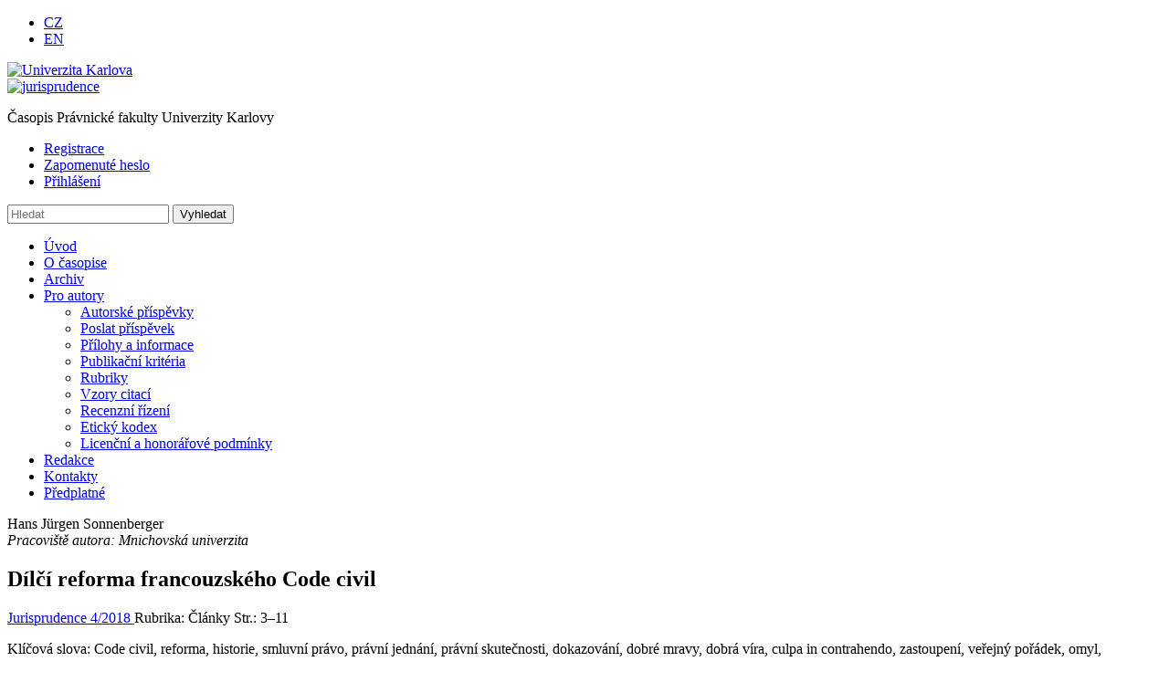

--- FILE ---
content_type: text/html; charset=utf-8
request_url: https://www.jurisprudence.cz/cz/casopis/dilci-reforma-francouzskeho-code-civil.m-333.html
body_size: 4520
content:
<!doctype html>
<html>
<head>
	<meta charset="UTF-8">
<title>Jurisprudence - Dílčí reforma francouzského Code civil</title>
<meta name="description" content="Stručný analytický přehled zásadní reformy francouzského občanského zákoníku, k němuž došlo nikoliv zákonem, ale nařízením prezidenta. Cílem reformy je modernizace, zjednodušení a zdokonalení mnohdy zastaralých a nefunkčních předpisů více než 200 let starého Code civil.">
<meta name="keywords" content="Code civil,reforma,historie,smluvní právo,právní jednání,právní skutečnosti,dokazování,dobré mravy,dobrá víra,culpa in contrahendo,zastoupení,veřejný pořádek,omyl,mimosmluvní závazky" />
<link rel="shortcut icon" href="/favicon.ico" />



<script type="text/javascript" src="/project/web/js/localization.php?v=0.1.8&lang=cz"></script>


<link rel="stylesheet" href="/css/public.css?v=0.1.8" type="text/css" media="screen" />
<link rel="stylesheet" href="/css/print.css?v=0.1.8" type="text/css" media="print" />
<script type="text/javascript" src="/js/public.js?v=0.1.8"></script>


<!--other browsers special styles -->
<link rel="stylesheet" href="/css/x-browsers.css?v=0.1.8" type="text/css" media="screen" />
<!--[if IE 6]>
<link rel="stylesheet" href="/css/ie6_style.css?v=0.1.8" type="text/css">
<![endif]-->
<!--[if IE 7]>
<link rel="stylesheet" href="/css/ie7_style.css?v=0.1.8" type="text/css">
<![endif]-->
<!--[if IE 8]>
<link rel="stylesheet" href="/css/ie8_style.css?v=0.1.8" type="text/css">
<![endif]-->

<!-- create html5 elements for IE (For discussion and comments, see: http://remysharp.com/2009/01/07/html5-enabling-script/) -->
<!--[if lt IE 9]>
<script type="text/javascript" src="/js/html5.js?v=0.1.8"></script>
<![endif]-->

<script type="text/javascript" language="JavaScript">

	$(document).ready(function () {
		$.prettyLoader({ animation_speed: 'fast', bind_to_ajax: true, delay: false, loader: '/js/plugins/prettyLoader/images/ajax-loader.gif', offset_top: 10, offset_left: 10 });
	});
</script>
						<script>
						dataLayer = [{'ecomm_pagetype':'other','ecomm_totalvalue':0}];
					</script>
		<!-- Google Tag Manager -->
		<script>(function(w,d,s,l,i){w[l]=w[l]||[];w[l].push({'gtm.start':
		new Date().getTime(),event:'gtm.js'});var f=d.getElementsByTagName(s)[0],
		j=d.createElement(s),dl=l!='dataLayer'?'&l='+l:'';j.async=true;j.src=
		'https://www.googletagmanager.com/gtm.js?id='+i+dl;f.parentNode.insertBefore(j,f);
		})(window,document,'script','dataLayer','GTM-MF2LGFR');</script>
		<!-- End Google Tag Manager -->
	</head>

<body>			
		<noscript><iframe src="https://www.googletagmanager.com/ns.html?id=GTM-MF2LGFR" height="0" width="0" style="display:none;visibility:hidden"></iframe></noscript>		
		<div id="main" class="layout-2-cols">

		
		<header class="clearfix" id="head">
			<div class="clearfix" id="head-top">
				<div class="layout-col-1">
					<div class="cell">

						<ul class="head-menu left-col" >

				
				
			


			<li
			class="on first-li lang-cz"			>
				
					<a
					href="/cz"
					title="CZ"
															>CZ					</a>

				
				
			</li>

		
			


			<li
			class="lang-en"			>
				
					<a
					href="/en"
					title="EN"
															>EN					</a>

				
				
			</li>

		
	</ul>


					</div>
				</div>
			</div>

			
			<div id="head-bottom" class="clearfix">

				<div class="layout-col-1">
					<div class="cell">

						<div id="logo-iura">
<a href="http://www.cuni.cz" target="_blank">
		<img src="/img/logo_ku.jpg" alt="Univerzita Karlova" class="-mar-right-5"  >
</a>
<!--<a href="http://www.prf.cuni.cz" target="_blank">
	<img src="/img/logo_pf.jpg" alt="Právnická fakulta Univerzity Karlovy" >
</a>-->
</div>
<a href="/">
	<img id="logo" alt="jurisprudence" src="/img/logo-jurisprudence-40h.png">
</a>
<p id="subhead-blue">
			Časopis Právnické fakulty Univerzity Karlovy
	</p>
					</div>
				</div>

				<div class="layout-col-2">
					<div class="cell">

						<div class="user-logger-wrap">

	
		<ul class="user-logger">

			<li class="register">
				<a
				href="/cz/registrace"
				class="ico-sq-user"
				>Registrace				</a>
			</li>

			<li class="password">
				<a
				class="ico-sq-key"
				href="/cz/zapomenute-heslo"
				>Zapomenuté heslo</a>
			</li>

			<li class="login">
				<a
				href="/cz/prihlaseni"
				>Přihlášení				</a>
			</li>
		</ul>

	
</div>


	<script type="text/javascript">

		$(document).ready(function() {

			$(this).data('usr_item_bu_updateLink','/ibase.php?_server=emil&_pack=web&_action=update_html&viewmode=publicBoxUser&doc_id=7');
			$(this).data('usr_item_bu_server','jrsp_client_user');
			$(this).data('usr_item_bu_staticLoginLink','/cz/prihlaseni');
			$(this).data('usr_item_bu_staticRegisterLink','/cz/registrace');

			
		});

	</script>

<div id="head-search-wrap">
	<div class="cell">

		<form action="/cz/vyhledavani" method="get">

			<input type="hidden" value="1" name="filter_sent">

			<input type="search" name="q" class="textfield searchfield" placeholder="Hledat">

			<input type="submit" value="Vyhledat" class="button-search">

		</form>

	</div>
</div>
					</div>
				</div>

			</div>

		</header>

		<nav class="clearfix clear" id="navi">
			<div class="layout-col-1">
				<div class="cell">

					<ul class="clearfix" id="main-menu" >

				
				
			


			<li
			class="on first-li"			>
				
					<a
					href="/"
					title="Úvod"
															>Úvod					</a>

				
				
			</li>

		
			


			<li
						>
				
					<a
					href="/cz/o-casopise.c-2.html"
					title="O časopise"
															>O časopise					</a>

				
				
			</li>

		
			


			<li
						>
				
					<a
					href="/cz/casopis/archiv"
					title="Archiv"
															>Archiv					</a>

				
				
			</li>

		
			


			<li
						>
				
					<a
					href="javascript:void(0);"
					title="Pro autory"
															>Pro autory					</a>

				
				

	<ul  >

				
				
			


			<li
			class="first-li"			>
				
					<a
					href="/cz/autorske-prispevky.c-6.html"
					title="Autorské příspěvky"
															>Autorské příspěvky					</a>

				
				
			</li>

		
			


			<li
						>
				
					<a
					href="/cz/poslat-prispevek.c-26.html"
					title="Poslat příspěvek"
															>Poslat příspěvek					</a>

				
				
			</li>

		
			


			<li
						>
				
					<a
					href="/cz/prilohy-a-informace.c-22.html"
					title="Přílohy a informace"
															>Přílohy a informace					</a>

				
				
			</li>

		
			


			<li
						>
				
					<a
					href="/cz/publikacni-kriteria.c-21.html"
					title="Publikační kritéria"
															>Publikační kritéria					</a>

				
				
			</li>

		
			


			<li
						>
				
					<a
					href="/cz/rubriky.c-19.html"
					title="Rubriky"
															>Rubriky					</a>

				
				
			</li>

		
			


			<li
						>
				
					<a
					href="/cz/vzory-citaci.c-18.html"
					title="Vzory citací"
															>Vzory citací					</a>

				
				
			</li>

		
			


			<li
						>
				
					<a
					href="/cz/recenzni-rizeni.c-7.html"
					title="Recenzní řízení"
															>Recenzní řízení					</a>

				
				
			</li>

		
			


			<li
						>
				
					<a
					href="/cz/eticky-kodex.c-8.html"
					title="Etický kodex"
															>Etický kodex					</a>

				
				
			</li>

		
			


			<li
						>
				
					<a
					href="/cz/licencni-a-honorarove-podminky.c-30.html"
					title="Licenční a honorářové podmínky"
															>Licenční a honorářové podmínky					</a>

				
				
			</li>

		
	</ul>


			</li>

		
			


			<li
						>
				
					<a
					href="/cz/redakce.c-4.html"
					title="Redakce"
															>Redakce					</a>

				
				
			</li>

		
			


			<li
			class="right-col"			>
				
					<a
					href="/cz/kontakty.c-1.html"
					title="Kontakty"
															>Kontakty					</a>

				
				
			</li>

		
			


			<li
			class="right-col no-bg"			>
				
					<a
					href="http://obchod.wolterskluwer.cz/cz/jurisprudence.p9.html"
					title="Předplatné"
					target="_blank"										>Předplatné					</a>

				
				
			</li>

		
	</ul>


				</div>
			</div>
		</nav>

		<div class="clearfix" id="body">

			<div class="layout-col-1">
				<div class="cell clearfix">

					<div id="mgal_item_da_layout">
	<section class="mag-issue-detail clearfix">

	<div class="clearfix">

		<header class="a-header">

			<p class="articles-props mag-props mar-bot-0 mar-top-10">
	Hans Jürgen Sonnenberger			<br>
		<i>
		Pracoviště autora: 
		Mnichovská univerzita		</i>
	</p>

<h1>
	Dílčí reforma francouzského Code civil</h1>

<p class="articles-props mag-props">

	<a
	href="/cz/casopis/vydani/4-2018"
	class="txt-lightgray"
	>Jurisprudence 4/2018	</a>
	
			<span
		class="bull-l txt-lightgray"
		>Rubrika: Články</span>
		
			<span
		class="bull-l txt-lightgray"
		>Str.: 3–11</span>
		
	</p>



		</header>

		<section class="article-format mag-index-a-list">

			

	<p class="article-props mar-bot-10">
		<span class="txt-lightgray">Klíčová slova:</span>
		Code civil, reforma, historie, smluvní právo, právní jednání, právní skutečnosti, dokazování, dobré mravy, dobrá víra, culpa in contrahendo, zastoupení, veřejný pořádek, omyl, mimosmluvní závazky	</p>

	<p>
		<span class="txt-lightgray">Abstrakt:</span>
		Stručný analytický přehled zásadní reformy francouzského občanského zákoníku, k němuž došlo nikoliv zákonem, ale nařízením prezidenta. Cílem reformy je modernizace, zjednodušení a zdokonalení mnohdy zastaralých a nefunkčních předpisů více než 200 let starého Code civil. Zčásti došlo k vytvoření nových pravidel, zčásti byla zapracována existující soudní praxe, zčásti byla dosavadní úprava převzata do nového znění. Zmizely některé instituty jako kauza coby předpoklad platnosti smlouvy nebo zásada dobrých mravů. Nová je např. úprava předsmluvní odpovědnosti či úprava omylu. Nyní se očekává druhá část reformy, jež by měla novelizovat deliktní a kvazideliktní právo.	</p>
<hr>
<div class="article-foot-params">
		<a
			href="/cz/casopis/dilci-reforma-francouzskeho-code-civil.dm-333.pdf"
		target="_blank"
		class="button button-unlocked right-col"
		><span>Stáhnout</span>
	</a>
</div>
		</section>

	</div>

</section><script type="text/javascript">

$(document).ready(function()
{
	$(this).data('mgal_item_da_server','jrsp_magazine_photogal');

	$(this).data('mgal_item_da_updateLink','/ibase.php?_server=emil&_pack=web&_action=update_html&viewmode=publicDetailArticle&doc_id=11');

	CML.$mgal_item_da.init();
});

</script>	</div>


				</div>
			</div>

			<div class="layout-col-2">
				<div class="cell clearfix">

					<div class="box-1 dau-box-white" style="border-top: 1px solid #cfdae7; margin-top:80px-;">
		<div class="cell clearfix pad-bot-10 pad-top-10" >
			
			
								
				<a
				href="/cz/casopis/vydani/4-2018"
				>
					<img
					alt="4/2018"
					src="/mediagallery/jrsp_magazine/image/issue/types/T2/332.jpg"
					align="center"
					>
				</a>

						
		</div>
		</div>
	
	<div class="box-1 dau-box-white pmz-box-white">
		<div class="cell clearfix">

			<h2><a
				href="/cz/casopis/archiv"
				title="Zobrazit celý archiv Jurisprudence"
				>Archiv časopisu				</a>
			</h2>

			<ul
			class="archiv-box-list"
			id="mgal_cat_ba_root"
			>
				
				
					
					<li
					class="border-bottom-"					>
						<a
						onclick="
							var jChildUl = $(this).next();
							var jParentLi = $(this).parent();
							if(jChildUl.hasClass('d-none'))
							{
								jChildUl.removeClass('d-none');
								jParentLi.addClass('border-bottom');
							}
							else
							{
								jChildUl.addClass('d-none');
								jParentLi.removeClass('border-bottom');
							}
							return false;
						"
						href="/cz/casopis/archiv/2025"
						>Ročník 2025						</a>

						<ul
												>
							
							
																<li>
									<a
									href="/cz/casopis/archiv/1-2025"
									>Číslo 1/2025									</a>
								</li>
							
																<li>
									<a
									href="/cz/casopis/archiv/2-2025"
									>Číslo 2/2025									</a>
								</li>
							
																<li>
									<a
									href="/cz/casopis/archiv/3-2025"
									>Číslo 3/2025									</a>
								</li>
							
																<li>
									<a
									href="/cz/casopis/archiv/4-5-2025"
									>Číslo 4-5/2025									</a>
								</li>
							
																<li>
									<a
									href="/cz/casopis/archiv/6-2025"
									>Číslo 6/2025									</a>
								</li>
													</ul>

					</li>

				
					
					<li
										>
						<a
						onclick="
							var jChildUl = $(this).next();
							var jParentLi = $(this).parent();
							if(jChildUl.hasClass('d-none'))
							{
								jChildUl.removeClass('d-none');
								jParentLi.addClass('border-bottom');
							}
							else
							{
								jChildUl.addClass('d-none');
								jParentLi.removeClass('border-bottom');
							}
							return false;
						"
						href="/cz/casopis/archiv/2024"
						>Ročník 2024						</a>

						<ul
						class="d-none"						>
							
							
																<li>
									<a
									href="/cz/casopis/archiv/1-2024"
									>Číslo 1/2024									</a>
								</li>
							
																<li>
									<a
									href="/cz/casopis/archiv/2-2024"
									>Číslo 2/2024									</a>
								</li>
							
																<li>
									<a
									href="/cz/casopis/archiv/3-2024"
									>Číslo 3/2024									</a>
								</li>
							
																<li>
									<a
									href="/cz/casopis/archiv/4-2024"
									>Číslo 4/2024									</a>
								</li>
							
																<li>
									<a
									href="/cz/casopis/archiv/5-2024"
									>Číslo 5/2024									</a>
								</li>
							
																<li>
									<a
									href="/cz/casopis/archiv/6-2024"
									>Číslo 6/2024									</a>
								</li>
													</ul>

					</li>

				
					
					<li
										>
						<a
						onclick="
							var jChildUl = $(this).next();
							var jParentLi = $(this).parent();
							if(jChildUl.hasClass('d-none'))
							{
								jChildUl.removeClass('d-none');
								jParentLi.addClass('border-bottom');
							}
							else
							{
								jChildUl.addClass('d-none');
								jParentLi.removeClass('border-bottom');
							}
							return false;
						"
						href="/cz/casopis/archiv/2023"
						>Ročník 2023						</a>

						<ul
						class="d-none"						>
							
							
																<li>
									<a
									href="/cz/casopis/archiv/1-2023"
									>Číslo 1/2023									</a>
								</li>
							
																<li>
									<a
									href="/cz/casopis/archiv/2-2023"
									>Číslo 2/2023									</a>
								</li>
							
																<li>
									<a
									href="/cz/casopis/archiv/3-2023"
									>Číslo 3/2023									</a>
								</li>
							
																<li>
									<a
									href="/cz/casopis/archiv/4-2023"
									>Číslo 4/2023									</a>
								</li>
							
																<li>
									<a
									href="/cz/casopis/archiv/5-2023"
									>Číslo 5/2023									</a>
								</li>
							
																<li>
									<a
									href="/cz/casopis/archiv/6-2023"
									>Číslo 6/2023									</a>
								</li>
													</ul>

					</li>

				
					
					<li
										>
						<a
						onclick="
							var jChildUl = $(this).next();
							var jParentLi = $(this).parent();
							if(jChildUl.hasClass('d-none'))
							{
								jChildUl.removeClass('d-none');
								jParentLi.addClass('border-bottom');
							}
							else
							{
								jChildUl.addClass('d-none');
								jParentLi.removeClass('border-bottom');
							}
							return false;
						"
						href="/cz/casopis/archiv/2022"
						>Ročník 2022						</a>

						<ul
						class="d-none"						>
							
							
																<li>
									<a
									href="/cz/casopis/archiv/1-2022"
									>Číslo 1/2022									</a>
								</li>
							
																<li>
									<a
									href="/cz/casopis/archiv/2-2022"
									>Číslo 2/2022									</a>
								</li>
							
																<li>
									<a
									href="/cz/casopis/archiv/3-2022"
									>Číslo 3/2022									</a>
								</li>
							
																<li>
									<a
									href="/cz/casopis/archiv/4-2022"
									>Číslo 4/2022									</a>
								</li>
							
																<li>
									<a
									href="/cz/casopis/archiv/5-2022"
									>Číslo 5/2022									</a>
								</li>
							
																<li>
									<a
									href="/cz/casopis/archiv/6-2022"
									>Číslo 6/2022									</a>
								</li>
													</ul>

					</li>

				
					
			</ul>

			<hr class="mar-top-10 mar-bot-10">

			<a
			class="more txt-size-11 right-col mar-bot-10"
			href="/cz/casopis/archiv"
			title="Zobrazit celý archiv Jurisprudence"
			>Celý archiv</a>

		</div>
	</div>


				</div>
			</div>

		</div>

		
		<footer class="clearfix clear" id="foot">
			<div class="layout-col-1">
				<div class="cell clearfix">

					<div class="foot-top clearfix">

						<a target="_blank" href="http://www.wkcr.cz/">
	<img width="152" height="37" id="logo-wk-footer" alt="Wolters Kluwer Česká republika" src="/img/logo-wk.png">
</a>

<ul class="ext-links">

	<li>
		<a target="_blank" href="https://obchod.wolterskluwer.cz/cz/smarteca">Smarteca</a>
	</li>
	<li>
		<a target="_blank" href="https://www.vzornepravo.cz">Vzorné právo</a>
	</li>
	<li>
		<a target="_blank" href="https://www.wolterskluwer.com/cs-cz/solutions/legisway">Legisway</a>
	</li>
	<li>
		<a target="_blank" href="https://praetor-systems.cz">Praetor</a>
	</li>
	<li>
		<a target="_blank" href="https://www.wolterskluwer.cz/cz/aspi/cenik/studentaspi.c-284.html">StudentASPI</a>
	</li>
	<li>
		<a target="_blank" href="https://www.noveaspi.cz">ASPI online</a>
	</li>
	<li class="first-child">
		<a target="_blank" href="https://obchod.wolterskluwer.cz">WK e-shop</a>
	</li>

</ul>


					</div>

					<div class="foot-bottom clearfix">

						<p>
	&copy; 2026 Wolters Kluwer, a. s.
	<span>
		web by <a class="cream-link" href="http://www.cream.sk" target="_blank">cream</a>
	</span>
</p>
					</div>

				</div>
			</div>
		</footer>

	</div>

</body>
</html>